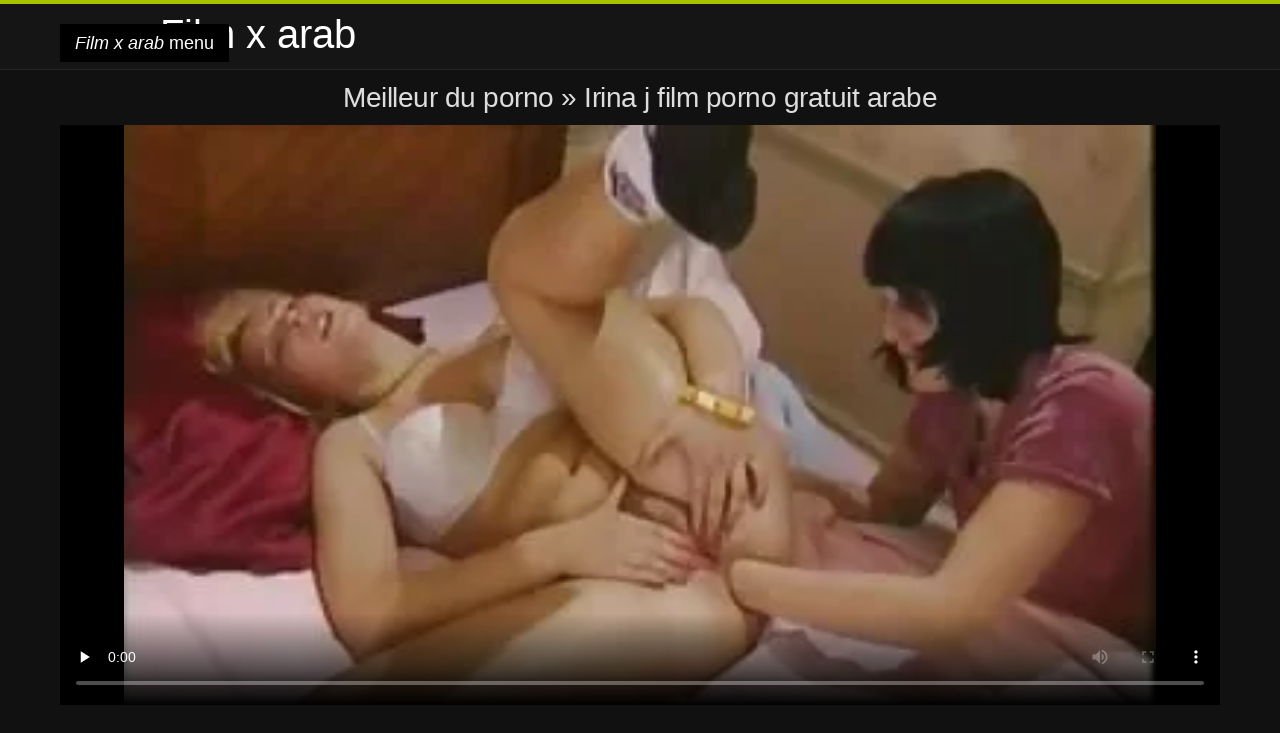

--- FILE ---
content_type: text/html; charset=UTF-8
request_url: https://fr.senorascojiendo.com/video/51/irina-j-film-porno-gratuit-arabe
body_size: 7678
content:
<!DOCTYPE html>
<html lang="fr">
<head>
<meta charset="UTF-8">
<meta name="viewport" content="width=device-width, initial-scale=1">
<title>Irina j film porno gratuit arabe | Film X arabe </title>
<meta name="description" content="L'adolescente film porno gratuit arabe montre son charme."/>
<link rel="canonical" href="https://fr.senorascojiendo.com/video/51/irina-j-film-porno-gratuit-arabe/"/>
<meta property="og:locale" content="fr"/>
<meta property="og:type" content="website"/>
<meta property="og:title" content="Irina j film porno gratuit arabe | Film X arabe "/>
<meta property="og:description" content="L'adolescente film porno gratuit arabe montre son charme."/>
<meta property="og:url" content="https://fr.senorascojiendo.com/video/51/irina-j-film-porno-gratuit-arabe/"/>
<meta property="og:site_name" content="Voir des films pour adultes en ligne gratuitement "/>
<meta name="twitter:card" content="summary"/>
<meta name="twitter:description" content="L'adolescente film porno gratuit arabe montre son charme."/>
<meta name="twitter:title" content="Irina j film porno gratuit arabe | Film X arabe "/>
<link rel="stylesheet" type="text/css" href="https://fr.senorascojiendo.com/files/style.css" media="all"/>
<link rel="shortcut icon" type="image/x-icon" href="https://fr.senorascojiendo.com/files/rp.png">
<base target="_blank">
<style>body,
#over-ad{background-color:#111;color:#fff;}
a,
h1, h2, h3, h4{color:#ddd;}
#header .header,
#content.single .video-single .video-description .meta span.tags a{background-color:#151515;border-bottom-color:#252525;}
#header .header .navicon a{color:#aaa;}
#header .header .navicon a:hover{color:#fff;}
#header .search input{color:#fff;background:#222;border-color:#252525;}
#categories-list,
ul#filters li a{border-color:#252525;}
.pagenavi a,
#content.single #comments input, #content.single #comments textarea{background:#222 !important;color:#fff;}
#footer,
.video .video-header span,
#content.single .video-single .video-player .video-meta,
#content.single #comments li,
#content.single .video-single .video-description .meta{border-color:#222;}
.pagenavi span.current,
#aside ul li a,
#share-post ul li a{color:#111;}
.section-title.special,
.c-tabs-nav__link:hover{background:transparent;color:#fff;border-color:#222;}
#content.single #comments input, #content.single #comments textarea{border:1px solid #333;}
#header .search button{color:#888;}
@media (min-width: 560px) {
ul#filters li a:hover{background:transparent;color:#fff;border-color:#222;}
}
@media (min-width: 960px) {
#header .header .navicon a{background:#333;}
#header{border-bottom-color:#252525;}
}
#aside ul li{background-color:#ffffff;}
#aside.open{overflow:scroll;}
.meta{color:#444;}</style><style title="dynamic-css" class="options-output">a.btn, button.btn, .pagenavi a, .pagenavi span.current, #header .header .navicon a:hover{background-color:#a5c300;}
#aside ul li.close a i, ul#filters li.active a, .video .video-header span i, #content.single .video-single .video-player .video-meta i, .c-tabs-nav__link.is-active, #footer .seo-text h1, .video:hover .video-header h2{color:#a5c300;}
#content.single #comments input:focus, #content.single #comments textarea:focus, ul#filters li.active a, .c-tabs-nav__link.is-active{border-color:#a5c300;}
#header{border-top-color:#a5c300;}
@media (min-width: 1200px) {
.video, .video-thumb{height: auto; width:352px;}
}
@media (max-width: 1200px) {
.video, .video-thumb{height: auto; width:352px;}
}
@media (max-width: 960px) {
.video, .video-thumb{height: auto; width:352px;}
}
@media (max-width: 720px) {
.video, .video-thumb{height: auto; width:352px;}
}
@media (max-width: 560px) {
.video, .video-thumb{height: auto; width:320px;}
}
@media (max-width: 420px) {
.video, .video-thumb{height: auto; width:266.7px;}
}
@media (max-width: 320px) {
.video, .video-thumb{height: auto; width:213.3px;}
}
.video-header h2 {max-height: 17px;}
</style></head>
<body class="home blog" itemscope>
<aside id="aside">
<div id="mask" data-toggle="#aside"></div><ul>
<li class="close"><a href="#" target="_self" data-toggle="#aside"><i class="fa fa-close">Film x arab</i></a></li>
<li id="menu-item-5375" class="menu-item menu-item-type-taxonomy menu-item-object-category menu-item-5375"><a href="/category/amateur/">Porno Amateur</a></li><li id="menu-item-5375" class="menu-item menu-item-type-taxonomy menu-item-object-category menu-item-5375"><a href="/category/hd/">HD</a></li><li id="menu-item-5375" class="menu-item menu-item-type-taxonomy menu-item-object-category menu-item-5375"><a href="/category/teens/">Filles Sexy</a></li><li id="menu-item-5375" class="menu-item menu-item-type-taxonomy menu-item-object-category menu-item-5375"><a href="/category/asian/">Japonais</a></li><li id="menu-item-5375" class="menu-item menu-item-type-taxonomy menu-item-object-category menu-item-5375"><a href="/category/milf/">Sexy milf</a></li><li id="menu-item-5375" class="menu-item menu-item-type-taxonomy menu-item-object-category menu-item-5375"><a href="/category/matures/">Mature</a></li><li id="menu-item-5375" class="menu-item menu-item-type-taxonomy menu-item-object-category menu-item-5375"><a href="/category/blowjobs/">Sucer</a></li><li id="menu-item-5375" class="menu-item menu-item-type-taxonomy menu-item-object-category menu-item-5375"><a href="/category/big_boobs/">Brut Seins naturels</a></li><li id="menu-item-5375" class="menu-item menu-item-type-taxonomy menu-item-object-category menu-item-5375"><a href="/category/hardcore/">Sexe Hardcore</a></li><li id="menu-item-5375" class="menu-item menu-item-type-taxonomy menu-item-object-category menu-item-5375"><a href="/category/anal/">Hardcore anal</a></li><li id="menu-item-5375" class="menu-item menu-item-type-taxonomy menu-item-object-category menu-item-5375"><a href="/category/cumshots/">Éjaculation sur le lit</a></li><li id="menu-item-5375" class="menu-item menu-item-type-taxonomy menu-item-object-category menu-item-5375"><a href="/category/japanese/">Sexy japonaise</a></li><li id="menu-item-5375" class="menu-item menu-item-type-taxonomy menu-item-object-category menu-item-5375"><a href="/category/masturbation/">Sexy masturbation</a></li><li id="menu-item-5375" class="menu-item menu-item-type-taxonomy menu-item-object-category menu-item-5375"><a href="/category/voyeur/">Masquées</a></li><li id="menu-item-5375" class="menu-item menu-item-type-taxonomy menu-item-object-category menu-item-5375"><a href="/category/pussy/">Chatte</a></li><li id="menu-item-5375" class="menu-item menu-item-type-taxonomy menu-item-object-category menu-item-5375"><a href="/category/old+young/">Vieux+young</a></li><li id="menu-item-5375" class="menu-item menu-item-type-taxonomy menu-item-object-category menu-item-5375"><a href="/category/babes/">Milf babes</a></li><li id="menu-item-5375" class="menu-item menu-item-type-taxonomy menu-item-object-category menu-item-5375"><a href="/category/wife/">Femme</a></li><li id="menu-item-5375" class="menu-item menu-item-type-taxonomy menu-item-object-category menu-item-5375"><a href="/category/grannies/">Bubbie</a></li><li id="menu-item-5375" class="menu-item menu-item-type-taxonomy menu-item-object-category menu-item-5375"><a href="/category/public_nudity/">Porno nu public</a></li><li id="menu-item-5375" class="menu-item menu-item-type-taxonomy menu-item-object-category menu-item-5375"><a href="/category/hidden_cams/">Hidden cams porno</a></li><li id="menu-item-5375" class="menu-item menu-item-type-taxonomy menu-item-object-category menu-item-5375"><a href="/category/blondes/">Sexy blondes</a></li><li id="menu-item-5375" class="menu-item menu-item-type-taxonomy menu-item-object-category menu-item-5375"><a href="/category/interracial/">Interracial</a></li><li id="menu-item-5375" class="menu-item menu-item-type-taxonomy menu-item-object-category menu-item-5375"><a href="/category/lesbians/">Nu lesbiennes</a></li><li id="menu-item-5375" class="menu-item menu-item-type-taxonomy menu-item-object-category menu-item-5375"><a href="/category/bbw/">Boulotte de sexe</a></li><li id="menu-item-5375" class="menu-item menu-item-type-taxonomy menu-item-object-category menu-item-5375"><a href="/category/brunettes/">Sexy brunettes</a></li><li id="menu-item-5375" class="menu-item menu-item-type-taxonomy menu-item-object-category menu-item-5375"><a href="/category/german/">Allemand</a></li><li id="menu-item-5375" class="menu-item menu-item-type-taxonomy menu-item-object-category menu-item-5375"><a href="/category/hairy/">Poilu</a></li><li id="menu-item-5375" class="menu-item menu-item-type-taxonomy menu-item-object-category menu-item-5375"><a href="/category/creampie/">Sexy creampie</a></li><li id="menu-item-5375" class="menu-item menu-item-type-taxonomy menu-item-object-category menu-item-5375"><a href="/category/handjobs/">Handjobs</a></li><li id="menu-item-5375" class="menu-item menu-item-type-taxonomy menu-item-object-category menu-item-5375"><a href="/category/pov/">Sexy pov</a></li><li id="menu-item-5375" class="menu-item menu-item-type-taxonomy menu-item-object-category menu-item-5375"><a href="/category/tits/">Sexy seins</a></li><li id="menu-item-5375" class="menu-item menu-item-type-taxonomy menu-item-object-category menu-item-5375"><a href="/category/femdom/">Sexy femdom</a></li><li id="menu-item-5375" class="menu-item menu-item-type-taxonomy menu-item-object-category menu-item-5375"><a href="/category/sex_toys/">Des jouets sexuels</a></li><li id="menu-item-5375" class="menu-item menu-item-type-taxonomy menu-item-object-category menu-item-5375"><a href="/category/bdsm/">Bdsm esclave</a></li><li id="menu-item-5375" class="menu-item menu-item-type-taxonomy menu-item-object-category menu-item-5375"><a href="/category/group_sex/">Groupe porno</a></li><li id="menu-item-5375" class="menu-item menu-item-type-taxonomy menu-item-object-category menu-item-5375"><a href="/category/flashing/">Sexy clignotant</a></li><li id="menu-item-5375" class="menu-item menu-item-type-taxonomy menu-item-object-category menu-item-5375"><a href="/category/webcams/">Webcam</a></li><li id="menu-item-5375" class="menu-item menu-item-type-taxonomy menu-item-object-category menu-item-5375"><a href="/category/stockings/">Xxx collants</a></li><li id="menu-item-5375" class="menu-item menu-item-type-taxonomy menu-item-object-category menu-item-5375"><a href="/category/celebrities/">Sexy des célébrités</a></li>
</ul>
</aside>
<header id="header">
<div class="header"> <div class="container"> <a href="https://fr.senorascojiendo.com"> <div style="color: white; font-size: 40px; margin-left: 100px;">Film x arab</div></a>
<nav class="navicon">
<a href="#" target="_self" data-toggle="#aside" style="color: white; 40px; background-color:#000000;"><i class="fa fa-navicon">Film x arab</i> <span>menu </span></a>
<a href="#" target="_self" class="right switch" data-toggle="body"><i class="fa fa-th-list">Film x arab</i></a>
</nav></div></div></header>
<style>.botones{position:relative;margin:6px 10px 0;text-align:center}
.botones a{border:1px solid #b7b7b7;display:block;width:49%;margin:0;line-height:28px;float:left;color:#525252;font-size:11px;font-weight:700;text-transform:uppercase;text-decoration:none;-moz-border-radius:4px;-o-border-radius:4px;-ms-border-radius:4px;-webkit-border-radius:4px;border-radius:4px;background:#e6e6e6;background:-moz-linear-gradient(top,#fff 0,#e6e6e6 100%);background:-webkit-gradient(linear,left top,left bottom,color-stop(0,#fff),color-stop(100%,#e6e6e6));background:-webkit-linear-gradient(top,#fff 0,#e6e6e6 100%);background:-o-linear-gradient(top,#fff 0,#e6e6e6 100%);background:-ms-linear-gradient(top,#fff 0,#e6e6e6 100%);background:linear-gradient(top,#fff 0,#e6e6e6 100%);filter:progid:DXImageTransform.Microsoft.gradient(startColorstr='#ffffff',endColorstr='#E6E6E6',GradientType=0)}
.botones a.baise{float:right}</style>
<main id="main">
<div class="container"> <section id="content" class="single"> <div> <article itemscope="" itemtype="http://schema.org/Article" class="video-single post-51 post type-post status-publish format-standard has-post-thumbnail hentry category-porn"> <div class="video-player"><h1 class="video-title">
<span><a href="https://fr.senorascojiendo.com/">Meilleur du porno </a></span> » Irina j film porno gratuit arabe</h1>
<div class="player"> <div class="tr-reproductor">
<style>.play21 { padding-bottom: 50%; position: relative; overflow:hidden; clear: both; margin: 5px 0;}
.play21 video { position: absolute; top: 0; left: 0; width: 100%; height: 100%; background-color: #000; }</style>
<div class="play21">
<video preload="none" controls poster="https://fr.senorascojiendo.com/media/thumbs/1/v00051.webp?1610411976"><source src="https://vs2.videosrc.net/s/9/9c/9ccda3c5bbb6a340c0d18ddd0ad72ed7.mp4?md5=M6bHeg0ku5xXoGdoHtsY3g&expires=1768857901" type="video/mp4"/></video>
</div>
</div></div><div class="video-meta"> <span class="duration"><i class="fa fa-clock-o" aria-hidden="true"></i>03:05</span></div></div><div class="left-col"> <div id="tabs"> <div class="c-tabs-nav"> <a href="#" class="c-tabs-nav__link is-active"> <i class="fa fa-info-circle">Film x arab</i>
<span>À propos de sexy porno chaud </span> </a> <div class="c-tab is-active"> <div class="c-tab__content video-description"> <div class="the-content"><p>L'adolescente film porno gratuit arabe montre son charme.</p></div>

<footer class="meta">
<span style="color:#EEEEFF;"><strong>Sujet : </strong><a href="/category/funny/" class="link" alt="Drôle">Drôle </a>, <a href="/category/anal/" class="link" alt="Hardcore anal">Hardcore anal </a>, <a href="/category/babes/" class="link" alt="Milf babes">Milf babes </a>, <a href="/category/fisting/" class="link" alt="Sexy fist">Sexy fist </a>,  
<a href="/tag/3/" class="link" alt="film porno gratuit arabe">film porno gratuit arabe </a>, </span>
</footer></div></div></div></div></div>
<div class="right-col">
<div id="ad-space">
&nbsp;
<!--banner -->
</div>
</div></article></div><div class="related">
<span class="section-title special">Similaire adulte xxx films </span>
<article itemscope="" class="video infinite post-9052 post type-post status-publish format-standard has-post-thumbnail hentry category-porn"> <a href="https://fr.senorascojiendo.com/link.php" title="Tyna arab film x"> <figure class="video-thumb"> <div class="meta"> <span class="duration">10:37</span></div><img width="352" height="198" src="https://fr.senorascojiendo.com/media/thumbs/2/v00462.jpg?1613609613" data-original="https://fr.senorascojiendo.com/media/thumbs/2/v00462.jpg?1613609613" class="lazy attachment-loop-thumb size-loop-thumb wp-post-image" loading="lazy" alt=""/><noscript><img width="352" height="198" src="https://fr.senorascojiendo.com/media/thumbs/2/v00462.jpg?1613609613" class="attachment-loop-thumb size-loop-thumb wp-post-image" alt=""/></noscript></figure>
<header class="video-header"><span class="views"></span>
<h2>Tyna arab film x</h2>
</header></a></article><article itemscope="" class="video infinite post-9052 post type-post status-publish format-standard has-post-thumbnail hentry category-porn"> <a href="https://fr.senorascojiendo.com/link.php" title="Bree daniels. filme arabe x"> <figure class="video-thumb"> <div class="meta"> <span class="duration">05:03</span></div><img width="352" height="198" src="https://fr.senorascojiendo.com/media/thumbs/3/v06243.jpg?1613522283" data-original="https://fr.senorascojiendo.com/media/thumbs/3/v06243.jpg?1613522283" class="lazy attachment-loop-thumb size-loop-thumb wp-post-image" loading="lazy" alt=""/><noscript><img width="352" height="198" src="https://fr.senorascojiendo.com/media/thumbs/3/v06243.jpg?1613522283" class="attachment-loop-thumb size-loop-thumb wp-post-image" alt=""/></noscript></figure>
<header class="video-header"><span class="views"></span>
<h2>Bree daniels. filme arabe x</h2>
</header></a></article><article itemscope="" class="video infinite post-9052 post type-post status-publish format-standard has-post-thumbnail hentry category-porn"> <a href="/video/7502/pied-film-x-gratuit-arab/" title="PIED film x gratuit arab"> <figure class="video-thumb"> <div class="meta"> <span class="duration">05:06</span></div><img width="352" height="198" src="https://fr.senorascojiendo.com/media/thumbs/2/v07502.jpg?1613693638" data-original="https://fr.senorascojiendo.com/media/thumbs/2/v07502.jpg?1613693638" class="lazy attachment-loop-thumb size-loop-thumb wp-post-image" loading="lazy" alt=""/><noscript><img width="352" height="198" src="https://fr.senorascojiendo.com/media/thumbs/2/v07502.jpg?1613693638" class="attachment-loop-thumb size-loop-thumb wp-post-image" alt=""/></noscript></figure>
<header class="video-header"><span class="views"></span>
<h2>PIED film x gratuit arab</h2>
</header></a></article><article itemscope="" class="video infinite post-9052 post type-post status-publish format-standard has-post-thumbnail hentry category-porn"> <a href="https://fr.senorascojiendo.com/link.php" title="Randy x arabe film moore."> <figure class="video-thumb"> <div class="meta"> <span class="duration">01:46</span></div><img width="352" height="198" src="https://fr.senorascojiendo.com/media/thumbs/0/v02140.jpg?1609454295" data-original="https://fr.senorascojiendo.com/media/thumbs/0/v02140.jpg?1609454295" class="lazy attachment-loop-thumb size-loop-thumb wp-post-image" loading="lazy" alt=""/><noscript><img width="352" height="198" src="https://fr.senorascojiendo.com/media/thumbs/0/v02140.jpg?1609454295" class="attachment-loop-thumb size-loop-thumb wp-post-image" alt=""/></noscript></figure>
<header class="video-header"><span class="views"></span>
<h2>Randy x arabe film moore.</h2>
</header></a></article><article itemscope="" class="video infinite post-9052 post type-post status-publish format-standard has-post-thumbnail hentry category-porn"> <a href="https://fr.senorascojiendo.com/link.php" title="Zuzana film de x arabe"> <figure class="video-thumb"> <div class="meta"> <span class="duration">02:34</span></div><img width="352" height="198" src="https://fr.senorascojiendo.com/media/thumbs/6/v00496.jpg?1610326414" data-original="https://fr.senorascojiendo.com/media/thumbs/6/v00496.jpg?1610326414" class="lazy attachment-loop-thumb size-loop-thumb wp-post-image" loading="lazy" alt=""/><noscript><img width="352" height="198" src="https://fr.senorascojiendo.com/media/thumbs/6/v00496.jpg?1610326414" class="attachment-loop-thumb size-loop-thumb wp-post-image" alt=""/></noscript></figure>
<header class="video-header"><span class="views"></span>
<h2>Zuzana film de x arabe</h2>
</header></a></article><article itemscope="" class="video infinite post-9052 post type-post status-publish format-standard has-post-thumbnail hentry category-porn"> <a href="/video/1033/ann-film-xx-arabi-denise/" title="Ann film xx arabi denise"> <figure class="video-thumb"> <div class="meta"> <span class="duration">06:19</span></div><img width="352" height="198" src="https://fr.senorascojiendo.com/media/thumbs/3/v01033.jpg?1613696950" data-original="https://fr.senorascojiendo.com/media/thumbs/3/v01033.jpg?1613696950" class="lazy attachment-loop-thumb size-loop-thumb wp-post-image" loading="lazy" alt=""/><noscript><img width="352" height="198" src="https://fr.senorascojiendo.com/media/thumbs/3/v01033.jpg?1613696950" class="attachment-loop-thumb size-loop-thumb wp-post-image" alt=""/></noscript></figure>
<header class="video-header"><span class="views"></span>
<h2>Ann film xx arabi denise</h2>
</header></a></article><article itemscope="" class="video infinite post-9052 post type-post status-publish format-standard has-post-thumbnail hentry category-porn"> <a href="https://fr.senorascojiendo.com/link.php" title="Bridget filme x arab"> <figure class="video-thumb"> <div class="meta"> <span class="duration">06:14</span></div><img width="352" height="198" src="https://fr.senorascojiendo.com/media/thumbs/9/v06589.jpg?1611276985" data-original="https://fr.senorascojiendo.com/media/thumbs/9/v06589.jpg?1611276985" class="lazy attachment-loop-thumb size-loop-thumb wp-post-image" loading="lazy" alt=""/><noscript><img width="352" height="198" src="https://fr.senorascojiendo.com/media/thumbs/9/v06589.jpg?1611276985" class="attachment-loop-thumb size-loop-thumb wp-post-image" alt=""/></noscript></figure>
<header class="video-header"><span class="views"></span>
<h2>Bridget filme x arab</h2>
</header></a></article><article itemscope="" class="video infinite post-9052 post type-post status-publish format-standard has-post-thumbnail hentry category-porn"> <a href="https://fr.senorascojiendo.com/link.php" title="Eva voir film porno arabe Lovia"> <figure class="video-thumb"> <div class="meta"> <span class="duration">06:19</span></div><img width="352" height="198" src="https://fr.senorascojiendo.com/media/thumbs/0/v07180.jpg?1610237541" data-original="https://fr.senorascojiendo.com/media/thumbs/0/v07180.jpg?1610237541" class="lazy attachment-loop-thumb size-loop-thumb wp-post-image" loading="lazy" alt=""/><noscript><img width="352" height="198" src="https://fr.senorascojiendo.com/media/thumbs/0/v07180.jpg?1610237541" class="attachment-loop-thumb size-loop-thumb wp-post-image" alt=""/></noscript></figure>
<header class="video-header"><span class="views"></span>
<h2>Eva voir film porno arabe Lovia</h2>
</header></a></article><article itemscope="" class="video infinite post-9052 post type-post status-publish format-standard has-post-thumbnail hentry category-porn"> <a href="/video/3144/cindy-nouveau-film-porno-arabe-hop/" title="Cindy nouveau film porno arabe hop"> <figure class="video-thumb"> <div class="meta"> <span class="duration">01:34</span></div><img width="352" height="198" src="https://fr.senorascojiendo.com/media/thumbs/4/v03144.jpg?1613438563" data-original="https://fr.senorascojiendo.com/media/thumbs/4/v03144.jpg?1613438563" class="lazy attachment-loop-thumb size-loop-thumb wp-post-image" loading="lazy" alt=""/><noscript><img width="352" height="198" src="https://fr.senorascojiendo.com/media/thumbs/4/v03144.jpg?1613438563" class="attachment-loop-thumb size-loop-thumb wp-post-image" alt=""/></noscript></figure>
<header class="video-header"><span class="views"></span>
<h2>Cindy nouveau film porno arabe hop</h2>
</header></a></article><article itemscope="" class="video infinite post-9052 post type-post status-publish format-standard has-post-thumbnail hentry category-porn"> <a href="/video/3333/bonny-filmes-pornos-arabes-o/" title="Bonny filmes pornos arabes o"> <figure class="video-thumb"> <div class="meta"> <span class="duration">04:44</span></div><img width="352" height="198" src="https://fr.senorascojiendo.com/media/thumbs/3/v03333.jpg?1609468876" data-original="https://fr.senorascojiendo.com/media/thumbs/3/v03333.jpg?1609468876" class="lazy attachment-loop-thumb size-loop-thumb wp-post-image" loading="lazy" alt=""/><noscript><img width="352" height="198" src="https://fr.senorascojiendo.com/media/thumbs/3/v03333.jpg?1609468876" class="attachment-loop-thumb size-loop-thumb wp-post-image" alt=""/></noscript></figure>
<header class="video-header"><span class="views"></span>
<h2>Bonny filmes pornos arabes o</h2>
</header></a></article><article itemscope="" class="video infinite post-9052 post type-post status-publish format-standard has-post-thumbnail hentry category-porn"> <a href="/video/346/gr%C3%A2ce-film-porno-complet-arabe/" title="Grâce film porno complet arabe"> <figure class="video-thumb"> <div class="meta"> <span class="duration">00:51</span></div><img width="352" height="198" src="https://fr.senorascojiendo.com/media/thumbs/6/v00346.jpg?1609496994" data-original="https://fr.senorascojiendo.com/media/thumbs/6/v00346.jpg?1609496994" class="lazy attachment-loop-thumb size-loop-thumb wp-post-image" loading="lazy" alt=""/><noscript><img width="352" height="198" src="https://fr.senorascojiendo.com/media/thumbs/6/v00346.jpg?1609496994" class="attachment-loop-thumb size-loop-thumb wp-post-image" alt=""/></noscript></figure>
<header class="video-header"><span class="views"></span>
<h2>Grâce film porno complet arabe</h2>
</header></a></article><article itemscope="" class="video infinite post-9052 post type-post status-publish format-standard has-post-thumbnail hentry category-porn"> <a href="/video/4161/janine-video-x-gratuit-arab/" title="Janine. video x gratuit arab"> <figure class="video-thumb"> <div class="meta"> <span class="duration">05:12</span></div><img width="352" height="198" src="https://fr.senorascojiendo.com/media/thumbs/1/v04161.jpg?1609510330" data-original="https://fr.senorascojiendo.com/media/thumbs/1/v04161.jpg?1609510330" class="lazy attachment-loop-thumb size-loop-thumb wp-post-image" loading="lazy" alt=""/><noscript><img width="352" height="198" src="https://fr.senorascojiendo.com/media/thumbs/1/v04161.jpg?1609510330" class="attachment-loop-thumb size-loop-thumb wp-post-image" alt=""/></noscript></figure>
<header class="video-header"><span class="views"></span>
<h2>Janine. video x gratuit arab</h2>
</header></a></article><article itemscope="" class="video infinite post-9052 post type-post status-publish format-standard has-post-thumbnail hentry category-porn"> <a href="/video/9001/ellamai-film-porno-complet-arabe/" title="Ellamai film porno complet arabe"> <figure class="video-thumb"> <div class="meta"> <span class="duration">04:11</span></div><img width="352" height="198" src="https://fr.senorascojiendo.com/media/thumbs/1/v09001.jpg?1611710468" data-original="https://fr.senorascojiendo.com/media/thumbs/1/v09001.jpg?1611710468" class="lazy attachment-loop-thumb size-loop-thumb wp-post-image" loading="lazy" alt=""/><noscript><img width="352" height="198" src="https://fr.senorascojiendo.com/media/thumbs/1/v09001.jpg?1611710468" class="attachment-loop-thumb size-loop-thumb wp-post-image" alt=""/></noscript></figure>
<header class="video-header"><span class="views"></span>
<h2>Ellamai film porno complet arabe</h2>
</header></a></article><article itemscope="" class="video infinite post-9052 post type-post status-publish format-standard has-post-thumbnail hentry category-porn"> <a href="https://fr.senorascojiendo.com/link.php" title="Chrissy aflam arabia x marie"> <figure class="video-thumb"> <div class="meta"> <span class="duration">13:55</span></div><img width="352" height="198" src="https://fr.senorascojiendo.com/media/thumbs/7/v02927.jpg?1614043347" data-original="https://fr.senorascojiendo.com/media/thumbs/7/v02927.jpg?1614043347" class="lazy attachment-loop-thumb size-loop-thumb wp-post-image" loading="lazy" alt=""/><noscript><img width="352" height="198" src="https://fr.senorascojiendo.com/media/thumbs/7/v02927.jpg?1614043347" class="attachment-loop-thumb size-loop-thumb wp-post-image" alt=""/></noscript></figure>
<header class="video-header"><span class="views"></span>
<h2>Chrissy aflam arabia x marie</h2>
</header></a></article><article itemscope="" class="video infinite post-9052 post type-post status-publish format-standard has-post-thumbnail hentry category-porn"> <a href="/video/2193/cindy-hop-film-x-arabe/" title="Cindy hop film x arabe"> <figure class="video-thumb"> <div class="meta"> <span class="duration">10:32</span></div><img width="352" height="198" src="https://fr.senorascojiendo.com/media/thumbs/3/v02193.jpg?1610673861" data-original="https://fr.senorascojiendo.com/media/thumbs/3/v02193.jpg?1610673861" class="lazy attachment-loop-thumb size-loop-thumb wp-post-image" loading="lazy" alt=""/><noscript><img width="352" height="198" src="https://fr.senorascojiendo.com/media/thumbs/3/v02193.jpg?1610673861" class="attachment-loop-thumb size-loop-thumb wp-post-image" alt=""/></noscript></figure>
<header class="video-header"><span class="views"></span>
<h2>Cindy hop film x arabe</h2>
</header></a></article><article itemscope="" class="video infinite post-9052 post type-post status-publish format-standard has-post-thumbnail hentry category-porn"> <a href="/video/2786/ariel-film-x-arabe-piper/" title="Ariel film x arabe piper"> <figure class="video-thumb"> <div class="meta"> <span class="duration">03:33</span></div><img width="352" height="198" src="https://fr.senorascojiendo.com/media/thumbs/6/v02786.jpg?1611794394" data-original="https://fr.senorascojiendo.com/media/thumbs/6/v02786.jpg?1611794394" class="lazy attachment-loop-thumb size-loop-thumb wp-post-image" loading="lazy" alt=""/><noscript><img width="352" height="198" src="https://fr.senorascojiendo.com/media/thumbs/6/v02786.jpg?1611794394" class="attachment-loop-thumb size-loop-thumb wp-post-image" alt=""/></noscript></figure>
<header class="video-header"><span class="views"></span>
<h2>Ariel film x arabe piper</h2>
</header></a></article><article itemscope="" class="video infinite post-8263 post type-post status-publish format-standard has-post-thumbnail hentry category-porn">
<a href="https://fr.senorascojiendo.com/link.php" title="Une belle fille nue et douce qui s'amuse dans film x gratuit arabe le berceau."> <figure class="video-thumb"> <div class="meta"> <span class="duration">06:00</span></div><img width="352" height="198" src="https://fr.senorascojiendo.com/media/thumbs/3/v08263.webp?1611447125" data-original="https://fr.senorascojiendo.com/media/thumbs/3/v08263.webp?1611447125" class="lazy attachment-loop-thumb size-loop-thumb wp-post-image" loading="lazy" alt=""/><noscript><img width="352" height="198" src="https://fr.senorascojiendo.com/media/thumbs/3/v08263.webp?1611447125" class="attachment-loop-thumb size-loop-thumb wp-post-image" alt=""/></noscript></figure>
<header class="video-header"><span class="views"></span>
<h2>Une belle fille nue et douce qui s'amuse dans film x gratuit arabe le berceau.</h2>
</header></a></article><article itemscope="" class="video infinite post-188 post type-post status-publish format-standard has-post-thumbnail hentry category-porn">
<a href="https://fr.senorascojiendo.com/link.php" title="Une belle film x hijab blonde exhibe son charme."> <figure class="video-thumb"> <div class="meta"> <span class="duration">09:47</span></div><img width="352" height="198" src="https://fr.senorascojiendo.com/media/thumbs/8/v00188.webp?1610065657" data-original="https://fr.senorascojiendo.com/media/thumbs/8/v00188.webp?1610065657" class="lazy attachment-loop-thumb size-loop-thumb wp-post-image" loading="lazy" alt=""/><noscript><img width="352" height="198" src="https://fr.senorascojiendo.com/media/thumbs/8/v00188.webp?1610065657" class="attachment-loop-thumb size-loop-thumb wp-post-image" alt=""/></noscript></figure>
<header class="video-header"><span class="views"></span>
<h2>Une belle film x hijab blonde exhibe son charme.</h2>
</header></a></article><article itemscope="" class="video infinite post-8895 post type-post status-publish format-standard has-post-thumbnail hentry category-porn">
<a href="/video/8895/talia-film-xx-arabi/" title="J'ai frappé le trou sempitku dans la film xx arabi salle arrière."> <figure class="video-thumb"> <div class="meta"> <span class="duration">12:20</span></div><img width="352" height="198" src="https://fr.senorascojiendo.com/media/thumbs/5/v08895.webp?1611708056" data-original="https://fr.senorascojiendo.com/media/thumbs/5/v08895.webp?1611708056" class="lazy attachment-loop-thumb size-loop-thumb wp-post-image" loading="lazy" alt=""/><noscript><img width="352" height="198" src="https://fr.senorascojiendo.com/media/thumbs/5/v08895.webp?1611708056" class="attachment-loop-thumb size-loop-thumb wp-post-image" alt=""/></noscript></figure>
<header class="video-header"><span class="views"></span>
<h2>J'ai frappé le trou sempitku dans la film xx arabi salle arrière.</h2>
</header></a></article><article itemscope="" class="video infinite post-2939 post type-post status-publish format-standard has-post-thumbnail hentry category-porn">
<a href="https://fr.senorascojiendo.com/link.php" title="Blonde film porno des femmes arabes avec de si beaux seins dans la séance photo du magazine PlayBoy."> <figure class="video-thumb"> <div class="meta"> <span class="duration">06:11</span></div><img width="352" height="198" src="https://fr.senorascojiendo.com/media/thumbs/9/v02939.webp?1613611972" data-original="https://fr.senorascojiendo.com/media/thumbs/9/v02939.webp?1613611972" class="lazy attachment-loop-thumb size-loop-thumb wp-post-image" loading="lazy" alt=""/><noscript><img width="352" height="198" src="https://fr.senorascojiendo.com/media/thumbs/9/v02939.webp?1613611972" class="attachment-loop-thumb size-loop-thumb wp-post-image" alt=""/></noscript></figure>
<header class="video-header"><span class="views"></span>
<h2>Blonde film porno des femmes arabes avec de si beaux seins dans la séance photo du magazine PlayBoy.</h2>
</header></a></article><article itemscope="" class="video infinite post-376 post type-post status-publish format-standard has-post-thumbnail hentry category-porn">
<a href="/video/376/isabelle-films-pornos-arab/" title="La beauté de s'amuser films pornos arab dans le berceau."> <figure class="video-thumb"> <div class="meta"> <span class="duration">15:54</span></div><img width="352" height="198" src="https://fr.senorascojiendo.com/media/thumbs/6/v00376.webp?1609616650" data-original="https://fr.senorascojiendo.com/media/thumbs/6/v00376.webp?1609616650" class="lazy attachment-loop-thumb size-loop-thumb wp-post-image" loading="lazy" alt=""/><noscript><img width="352" height="198" src="https://fr.senorascojiendo.com/media/thumbs/6/v00376.webp?1609616650" class="attachment-loop-thumb size-loop-thumb wp-post-image" alt=""/></noscript></figure>
<header class="video-header"><span class="views"></span>
<h2>La beauté de s'amuser films pornos arab dans le berceau.</h2>
</header></a></article><article itemscope="" class="video infinite post-3144 post type-post status-publish format-standard has-post-thumbnail hentry category-porn">
<a href="/video/3144/cindy-nouveau-film-porno-arabe-hop/" title="Brunette tâtonne son vagin au soleil sur la nouveau film porno arabe terrasse."> <figure class="video-thumb"> <div class="meta"> <span class="duration">01:34</span></div><img width="352" height="198" src="https://fr.senorascojiendo.com/media/thumbs/4/v03144.webp?1613438563" data-original="https://fr.senorascojiendo.com/media/thumbs/4/v03144.webp?1613438563" class="lazy attachment-loop-thumb size-loop-thumb wp-post-image" loading="lazy" alt=""/><noscript><img width="352" height="198" src="https://fr.senorascojiendo.com/media/thumbs/4/v03144.webp?1613438563" class="attachment-loop-thumb size-loop-thumb wp-post-image" alt=""/></noscript></figure>
<header class="video-header"><span class="views"></span>
<h2>Brunette tâtonne son vagin au soleil sur la nouveau film porno arabe terrasse.</h2>
</header></a></article><article itemscope="" class="video infinite post-662 post type-post status-publish format-standard has-post-thumbnail hentry category-porn">
<a href="/video/662/allana-au-les-film-porno-arabe-sommet-du-sable-humide/" title="Brune avec de gros les film porno arabe seins toucher le vagin."> <figure class="video-thumb"> <div class="meta"> <span class="duration">01:35</span></div><img width="352" height="198" src="https://fr.senorascojiendo.com/media/thumbs/2/v00662.webp?1613611414" data-original="https://fr.senorascojiendo.com/media/thumbs/2/v00662.webp?1613611414" class="lazy attachment-loop-thumb size-loop-thumb wp-post-image" loading="lazy" alt=""/><noscript><img width="352" height="198" src="https://fr.senorascojiendo.com/media/thumbs/2/v00662.webp?1613611414" class="attachment-loop-thumb size-loop-thumb wp-post-image" alt=""/></noscript></figure>
<header class="video-header"><span class="views"></span>
<h2>Brune avec de gros les film porno arabe seins toucher le vagin.</h2>
</header></a></article><article itemscope="" class="video infinite post-9531 post type-post status-publish format-standard has-post-thumbnail hentry category-porn">
<a href="/video/9531/tina-film-x-femme-arabe/" title="Hot Monroe, film x femme arabe complètement nue dans les ouvertures des fenêtres, comme si elle montrait au monde entier le charme de son corps mince et jeune."> <figure class="video-thumb"> <div class="meta"> <span class="duration">01:04</span></div><img width="352" height="198" src="https://fr.senorascojiendo.com/media/thumbs/1/v09531.webp?1611536913" data-original="https://fr.senorascojiendo.com/media/thumbs/1/v09531.webp?1611536913" class="lazy attachment-loop-thumb size-loop-thumb wp-post-image" loading="lazy" alt=""/><noscript><img width="352" height="198" src="https://fr.senorascojiendo.com/media/thumbs/1/v09531.webp?1611536913" class="attachment-loop-thumb size-loop-thumb wp-post-image" alt=""/></noscript></figure>
<header class="video-header"><span class="views"></span>
<h2>Hot Monroe, film x femme arabe complètement nue dans les ouvertures des fenêtres, comme si elle montrait au monde entier le charme de son corps mince et jeune.</h2>
</header></a></article><article itemscope="" class="video infinite post-3015 post type-post status-publish format-standard has-post-thumbnail hentry category-porn">
<a href="/video/3015/ren%C3%A9e-film-porno-gratuit-en-arabe/" title="Tirez sur une fille film porno gratuit en arabe dans les couilles."> <figure class="video-thumb"> <div class="meta"> <span class="duration">00:51</span></div><img width="352" height="198" src="https://fr.senorascojiendo.com/media/thumbs/5/v03015.webp?1613610485" data-original="https://fr.senorascojiendo.com/media/thumbs/5/v03015.webp?1613610485" class="lazy attachment-loop-thumb size-loop-thumb wp-post-image" loading="lazy" alt=""/><noscript><img width="352" height="198" src="https://fr.senorascojiendo.com/media/thumbs/5/v03015.webp?1613610485" class="attachment-loop-thumb size-loop-thumb wp-post-image" alt=""/></noscript></figure>
<header class="video-header"><span class="views"></span>
<h2>Tirez sur une fille film porno gratuit en arabe dans les couilles.</h2>
</header></a></article><article itemscope="" class="video infinite post-9094 post type-post status-publish format-standard has-post-thumbnail hentry category-porn">
<a href="/video/9094/orsolia-film-porno-arab-gratuit/" title="Clara aime se détendre au lit, toucher sa poitrine et son film porno arab gratuit vagin avec léthargie."> <figure class="video-thumb"> <div class="meta"> <span class="duration">05:16</span></div><img width="352" height="198" src="https://fr.senorascojiendo.com/media/thumbs/4/v09094.webp?1610497566" data-original="https://fr.senorascojiendo.com/media/thumbs/4/v09094.webp?1610497566" class="lazy attachment-loop-thumb size-loop-thumb wp-post-image" loading="lazy" alt=""/><noscript><img width="352" height="198" src="https://fr.senorascojiendo.com/media/thumbs/4/v09094.webp?1610497566" class="attachment-loop-thumb size-loop-thumb wp-post-image" alt=""/></noscript></figure>
<header class="video-header"><span class="views"></span>
<h2>Clara aime se détendre au lit, toucher sa poitrine et son film porno arab gratuit vagin avec léthargie.</h2>
</header></a></article><article itemscope="" class="video infinite post-6973 post type-post status-publish format-standard has-post-thumbnail hentry category-porn">
<a href="/video/6973/helena-karel-x-videos-porno-arab/" title="La fille nue dans x videos porno arab le jardin et répond à vos besoins."> <figure class="video-thumb"> <div class="meta"> <span class="duration">01:30</span></div><img width="352" height="198" src="https://fr.senorascojiendo.com/media/thumbs/3/v06973.webp?1612139949" data-original="https://fr.senorascojiendo.com/media/thumbs/3/v06973.webp?1612139949" class="lazy attachment-loop-thumb size-loop-thumb wp-post-image" loading="lazy" alt=""/><noscript><img width="352" height="198" src="https://fr.senorascojiendo.com/media/thumbs/3/v06973.webp?1612139949" class="attachment-loop-thumb size-loop-thumb wp-post-image" alt=""/></noscript></figure>
<header class="video-header"><span class="views"></span>
<h2>La fille nue dans x videos porno arab le jardin et répond à vos besoins.</h2>
</header></a></article><article itemscope="" class="video infinite post-9495 post type-post status-publish format-standard has-post-thumbnail hentry category-porn">
<a href="/video/9495/karlie-x-film-arabe/" title="La beauté plantureuse avec des tatouages touche doucement son vagin, inspirée et x film arabe apprécie le processus."> <figure class="video-thumb"> <div class="meta"> <span class="duration">04:07</span></div><img width="352" height="198" src="https://fr.senorascojiendo.com/media/thumbs/5/v09495.webp?1612830434" data-original="https://fr.senorascojiendo.com/media/thumbs/5/v09495.webp?1612830434" class="lazy attachment-loop-thumb size-loop-thumb wp-post-image" loading="lazy" alt=""/><noscript><img width="352" height="198" src="https://fr.senorascojiendo.com/media/thumbs/5/v09495.webp?1612830434" class="attachment-loop-thumb size-loop-thumb wp-post-image" alt=""/></noscript></figure>
<header class="video-header"><span class="views"></span>
<h2>La beauté plantureuse avec des tatouages touche doucement son vagin, inspirée et x film arabe apprécie le processus.</h2>
</header></a></article><article itemscope="" class="video infinite post-496 post type-post status-publish format-standard has-post-thumbnail hentry category-porn">
<a href="https://fr.senorascojiendo.com/link.php" title="Deux stars du porno chaudes, Abella Danger et AJ Applegate, connues pour leur attraction sexuelle et chaude indescriptible, se rencontrent après avoir filmé le sexe lesbien, où elles montrent tout leur potentiel. Putain qui caresse doucement parce qu'ils ne caressent jamais un homme qui est film de x arabe le plus précieux."> <figure class="video-thumb"> <div class="meta"> <span class="duration">02:34</span></div><img width="352" height="198" src="https://fr.senorascojiendo.com/media/thumbs/6/v00496.webp?1610326414" data-original="https://fr.senorascojiendo.com/media/thumbs/6/v00496.webp?1610326414" class="lazy attachment-loop-thumb size-loop-thumb wp-post-image" loading="lazy" alt=""/><noscript><img width="352" height="198" src="https://fr.senorascojiendo.com/media/thumbs/6/v00496.webp?1610326414" class="attachment-loop-thumb size-loop-thumb wp-post-image" alt=""/></noscript></figure>
<header class="video-header"><span class="views"></span>
<h2>Deux stars du porno chaudes, Abella Danger et AJ Applegate, connues pour leur attraction sexuelle et chaude indescriptible, se rencontrent après avoir filmé le sexe lesbien, où elles montrent tout leur potentiel. Putain qui caresse doucement parce qu'ils ne caressent jamais un homme qui est film de x arabe le plus précieux.</h2>
</header></a></article><article itemscope="" class="video infinite post-501 post type-post status-publish format-standard has-post-thumbnail hentry category-porn">
<a href="/video/501/ginny-film-porno-complet-arabe-h/" title="Masturbation Rousse beauté qui est belle. film porno complet arabe"> <figure class="video-thumb"> <div class="meta"> <span class="duration">01:27</span></div><img width="352" height="198" src="https://fr.senorascojiendo.com/media/thumbs/1/v00501.webp?1609643433" data-original="https://fr.senorascojiendo.com/media/thumbs/1/v00501.webp?1609643433" class="lazy attachment-loop-thumb size-loop-thumb wp-post-image" loading="lazy" alt=""/><noscript><img width="352" height="198" src="https://fr.senorascojiendo.com/media/thumbs/1/v00501.webp?1609643433" class="attachment-loop-thumb size-loop-thumb wp-post-image" alt=""/></noscript></figure>
<header class="video-header"><span class="views"></span>
<h2>Masturbation Rousse beauté qui est belle. film porno complet arabe</h2>
</header></a></article><article itemscope="" class="video infinite post-778 post type-post status-publish format-standard has-post-thumbnail hentry category-porn">
<a href="/video/778/ou-les-films-x-en-arabe/" title="Strip-tease jolie blonde sexy en jupe courte rose. les films x en arabe"> <figure class="video-thumb"> <div class="meta"> <span class="duration">08:49</span></div><img width="352" height="198" src="https://fr.senorascojiendo.com/media/thumbs/8/v00778.webp?1613609621" data-original="https://fr.senorascojiendo.com/media/thumbs/8/v00778.webp?1613609621" class="lazy attachment-loop-thumb size-loop-thumb wp-post-image" loading="lazy" alt=""/><noscript><img width="352" height="198" src="https://fr.senorascojiendo.com/media/thumbs/8/v00778.webp?1613609621" class="attachment-loop-thumb size-loop-thumb wp-post-image" alt=""/></noscript></figure>
<header class="video-header"><span class="views"></span>
<h2>Strip-tease jolie blonde sexy en jupe courte rose. les films x en arabe</h2>
</header></a></article><article itemscope="" class="video infinite post-4201 post type-post status-publish format-standard has-post-thumbnail hentry category-porn">
<a href="/video/4201/base-de-film-x-gratuit-arab-donn%C3%A9es/" title="Une jolie blonde dans une robe film x gratuit arab en dentelle se caressant."> <figure class="video-thumb"> <div class="meta"> <span class="duration">05:09</span></div><img width="352" height="198" src="https://fr.senorascojiendo.com/media/thumbs/1/v04201.webp?1609978274" data-original="https://fr.senorascojiendo.com/media/thumbs/1/v04201.webp?1609978274" class="lazy attachment-loop-thumb size-loop-thumb wp-post-image" loading="lazy" alt=""/><noscript><img width="352" height="198" src="https://fr.senorascojiendo.com/media/thumbs/1/v04201.webp?1609978274" class="attachment-loop-thumb size-loop-thumb wp-post-image" alt=""/></noscript></figure>
<header class="video-header"><span class="views"></span>
<h2>Une jolie blonde dans une robe film x gratuit arab en dentelle se caressant.</h2>
</header></a></article>
</div></section></div></main>
<footer id="footer">
<div class="container"> <div class="footer">

<p style="text-align: justify;"><a href="/tag/67/">aflam arabe x</a>, <a href="/tag/22/">aflam arabia x</a>, <a href="/tag/10/">aflam x arab</a>, <a href="/tag/35/">aflam xx arab</a>, <a href="/tag/26/">aflamxarab</a>, <a href="/tag/33/">arab film x</a>, <a href="/tag/49/">arabe film x</a>, <a href="/tag/53/">femme arabe film x</a>, <a href="/tag/42/">film arabe porno gratuit</a>, <a href="/tag/2/">film arabe x</a>, <a href="/tag/40/">film arabe x gratuit</a>, <a href="/tag/68/">film de x arabe</a>, <a href="/tag/15/">film porno arab complet</a>, <a href="/tag/18/">film porno arab gratuit</a>, <a href="/tag/9/">film porno arabe complet</a>, <a href="/tag/73/">film porno arabe en streaming</a>, <a href="/tag/1/">film porno arabe gratuit</a>, <a href="/tag/30/">film porno arabe x</a>, <a href="/tag/20/">film porno complet arabe</a>, <a href="/tag/55/">film porno des femmes arabes</a>, <a href="/tag/31/">film porno français arabe</a>, <a href="/tag/17/">film porno gratuit arab</a>, <a href="/tag/3/">film porno gratuit arabe</a>, <a href="/tag/47/">film porno gratuit en arabe</a>, <a href="/tag/19/">film porno grosse femme arabe</a>, <a href="/tag/51/">film porno x arab</a>, <a href="/tag/11/">film porno x arabe</a>, <a href="/tag/54/">film porno x marocain</a>, <a href="/tag/4/">film pornographique arabe</a>, <a href="/tag/50/">film pornos arab</a>, <a href="/tag/34/">film pornos arabe</a>, <a href="/tag/65/">film streaming arab x</a>, <a href="/tag/44/">film x amateur arabe</a>, <a href="/tag/61/">film x arab hijab</a>, <a href="/tag/0/">film x arabe</a>, <a href="/tag/58/">film x arabe amateur</a>, <a href="/tag/12/">film x arabe gratuit</a>, <a href="/tag/37/">film x en arab</a>, <a href="/tag/7/">film x en arabe</a>, <a href="/tag/66/">film x en langue arabe</a>, <a href="/tag/21/">film x femme arabe</a>, <a href="/tag/56/">film x gratuit arab</a>, <a href="/tag/14/">film x gratuit arabe</a>, <a href="/tag/24/">film x hijab</a>, <a href="/tag/27/">film x porno arab</a>, <a href="/tag/8/">film xx arabe</a>, <a href="/tag/64/">film xx arabi</a>, <a href="/tag/28/">filme arab x</a>, <a href="/tag/46/">filme arabe x</a>, <a href="/tag/6/">filme x arab</a>, </p>
<div style="color: white; font-size: 40px; margin-left: 100px;">Film x arab</div><p>© 2020 Voir des films pour adultes en ligne gratuitement </p>
<p><a href="https://fa.senorascojiendo.com/">دانلود عکس های سکسی</a>
<a href="https://hi.senorascojiendo.com/">सेक्सी हिंदी मूवी एचडी</a>
<a href="https://senorascojiendo.com/">Señoras cojiendo</a>
<a href="https://vi.senorascojiendo.com/">Phim sec dit</a>
<a href="https://de.senorascojiendo.com/">Lesbensex</a>
<a href="https://fr.senorascojiendo.com/">Film x arab</a>
<a href="https://hr.senorascojiendo.com/">Mature porn film</a>
<a href="https://he.senorascojiendo.com/">סקס מצלמות חינם</a>
<a href="https://it.senorascojiendo.com/">Film porno erotici</a>
<a href="https://ro.senorascojiendo.com/">Pizde paroase</a>
<a href="https://ja.senorascojiendo.com/">イケメン アダルト 動画</a>
<a href="https://pt.senorascojiendo.com/">Vídeo de pornô caseiro</a></p>
</div></div></footer>







</body>
</html>